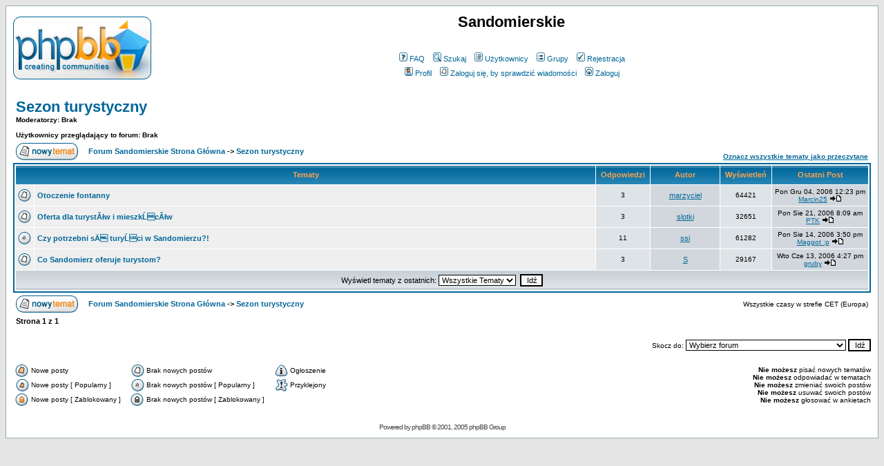

--- FILE ---
content_type: text/html
request_url: http://www.forum-archiwum.sandomierz.net/viewforum.php?f=32&sid=a0f485dc0f6645630c05444afe6eb8d0
body_size: 5902
content:
<!DOCTYPE HTML PUBLIC "-//W3C//DTD HTML 4.01 Transitional//EN">
<html dir="ltr">
<head>
<meta http-equiv="Content-Type" content="text/html; charset=iso-8859-2">
<meta http-equiv="Content-Style-Type" content="text/css">

<link rel="top" href="./index.php?sid=877ad70ca29204bb62975a9d08695d54" title="Forum Sandomierskie Strona Główna" />
<link rel="search" href="./search.php?sid=877ad70ca29204bb62975a9d08695d54" title="Szukaj" />
<link rel="help" href="./faq.php?sid=877ad70ca29204bb62975a9d08695d54" title="FAQ" />
<link rel="author" href="./memberlist.php?sid=877ad70ca29204bb62975a9d08695d54" title="Użytkownicy" />
<link rel="up" href="index.php?sid=877ad70ca29204bb62975a9d08695d54" title="Forum Sandomierskie Strona Główna" />

<title>Sandomierskie :: Zobacz Forum - Sezon turystyczny</title>
<!-- link rel="stylesheet" href="templates/subSilver/subSilver.css" type="text/css" -->
<style type="text/css">
<!--
/*
  The original subSilver Theme for phpBB version 2+
  Created by subBlue design
  http://www.subBlue.com

  NOTE: These CSS definitions are stored within the main page body so that you can use the phpBB2
  theme administration centre. When you have finalised your style you could cut the final CSS code
  and place it in an external file, deleting this section to save bandwidth.
*/

/* General page style. The scroll bar colours only visible in IE5.5+ */
body {
	background-color: #E5E5E5;
	scrollbar-face-color: #DEE3E7;
	scrollbar-highlight-color: #FFFFFF;
	scrollbar-shadow-color: #DEE3E7;
	scrollbar-3dlight-color: #D1D7DC;
	scrollbar-arrow-color:  #006699;
	scrollbar-track-color: #EFEFEF;
	scrollbar-darkshadow-color: #98AAB1;
}

/* General font families for common tags */
font,th,td,p { font-family: Verdana, Arial, Helvetica, sans-serif }
a:link,a:active,a:visited { color : #006699; }
a:hover		{ text-decoration: underline; color : #DD6900; }
hr	{ height: 0px; border: solid #D1D7DC 0px; border-top-width: 1px;}

/* This is the border line & background colour round the entire page */
.bodyline	{ background-color: #FFFFFF; border: 1px #98AAB1 solid; }

/* This is the outline round the main forum tables */
.forumline	{ background-color: #FFFFFF; border: 2px #006699 solid; }

/* Main table cell colours and backgrounds */
td.row1	{ background-color: #EFEFEF; }
td.row2	{ background-color: #DEE3E7; }
td.row3	{ background-color: #D1D7DC; }

/*
  This is for the table cell above the Topics, Post & Last posts on the index.php page
  By default this is the fading out gradiated silver background.
  However, you could replace this with a bitmap specific for each forum
*/
td.rowpic {
		background-color: #FFFFFF;
		background-image: url(templates/subSilver/images/cellpic2.jpg);
		background-repeat: repeat-y;
}

/* Header cells - the blue and silver gradient backgrounds */
th	{
	color: #FFA34F; font-size: 11px; font-weight : bold;
	background-color: #006699; height: 25px;
	background-image: url(templates/subSilver/images/cellpic3.gif);
}

td.cat,td.catHead,td.catSides,td.catLeft,td.catRight,td.catBottom {
			background-image: url(templates/subSilver/images/cellpic1.gif);
			background-color:#D1D7DC; border: #FFFFFF; border-style: solid; height: 28px;
}

/*
  Setting additional nice inner borders for the main table cells.
  The names indicate which sides the border will be on.
  Don't worry if you don't understand this, just ignore it :-)
*/
td.cat,td.catHead,td.catBottom {
	height: 29px;
	border-width: 0px 0px 0px 0px;
}
th.thHead,th.thSides,th.thTop,th.thLeft,th.thRight,th.thBottom,th.thCornerL,th.thCornerR {
	font-weight: bold; border: #FFFFFF; border-style: solid; height: 28px;
}
td.row3Right,td.spaceRow {
	background-color: #D1D7DC; border: #FFFFFF; border-style: solid;
}

th.thHead,td.catHead { font-size: 12px; border-width: 1px 1px 0px 1px; }
th.thSides,td.catSides,td.spaceRow	 { border-width: 0px 1px 0px 1px; }
th.thRight,td.catRight,td.row3Right	 { border-width: 0px 1px 0px 0px; }
th.thLeft,td.catLeft	  { border-width: 0px 0px 0px 1px; }
th.thBottom,td.catBottom  { border-width: 0px 1px 1px 1px; }
th.thTop	 { border-width: 1px 0px 0px 0px; }
th.thCornerL { border-width: 1px 0px 0px 1px; }
th.thCornerR { border-width: 1px 1px 0px 0px; }

/* The largest text used in the index page title and toptic title etc. */
.maintitle	{
	font-weight: bold; font-size: 22px; font-family: "Trebuchet MS",Verdana, Arial, Helvetica, sans-serif;
	text-decoration: none; line-height : 120%; color : #000000;
}

/* General text */
.gen { font-size : 12px; }
.genmed { font-size : 11px; }
.gensmall { font-size : 10px; }
.gen,.genmed,.gensmall { color : #000000; }
a.gen,a.genmed,a.gensmall { color: #006699; text-decoration: none; }
a.gen:hover,a.genmed:hover,a.gensmall:hover	{ color: #DD6900; text-decoration: underline; }

/* The register, login, search etc links at the top of the page */
.mainmenu		{ font-size : 11px; color : #000000 }
a.mainmenu		{ text-decoration: none; color : #006699;  }
a.mainmenu:hover{ text-decoration: underline; color : #DD6900; }

/* Forum category titles */
.cattitle		{ font-weight: bold; font-size: 12px ; letter-spacing: 1px; color : #006699}
a.cattitle		{ text-decoration: none; color : #006699; }
a.cattitle:hover{ text-decoration: underline; }

/* Forum title: Text and link to the forums used in: index.php */
.forumlink		{ font-weight: bold; font-size: 12px; color : #006699; }
a.forumlink 	{ text-decoration: none; color : #006699; }
a.forumlink:hover{ text-decoration: underline; color : #DD6900; }

/* Used for the navigation text, (Page 1,2,3 etc) and the navigation bar when in a forum */
.nav			{ font-weight: bold; font-size: 11px; color : #000000;}
a.nav			{ text-decoration: none; color : #006699; }
a.nav:hover		{ text-decoration: underline; }

/* titles for the topics: could specify viewed link colour too */
.topictitle,h1,h2	{ font-weight: bold; font-size: 11px; color : #000000; }
a.topictitle:link   { text-decoration: none; color : #006699; }
a.topictitle:visited { text-decoration: none; color : #5493B4; }
a.topictitle:hover	{ text-decoration: underline; color : #DD6900; }

/* Name of poster in viewmsg.php and viewtopic.php and other places */
.name			{ font-size : 11px; color : #000000;}

/* Location, number of posts, post date etc */
.postdetails		{ font-size : 10px; color : #000000; }

/* The content of the posts (body of text) */
.postbody { font-size : 12px; line-height: 18px}
a.postlink:link	{ text-decoration: none; color : #006699 }
a.postlink:visited { text-decoration: none; color : #5493B4; }
a.postlink:hover { text-decoration: underline; color : #DD6900}

/* Quote & Code blocks */
.code {
	font-family: Courier, 'Courier New', sans-serif; font-size: 11px; color: #006600;
	background-color: #FAFAFA; border: #D1D7DC; border-style: solid;
	border-left-width: 1px; border-top-width: 1px; border-right-width: 1px; border-bottom-width: 1px
}

.quote {
	font-family: Verdana, Arial, Helvetica, sans-serif; font-size: 11px; color: #444444; line-height: 125%;
	background-color: #FAFAFA; border: #D1D7DC; border-style: solid;
	border-left-width: 1px; border-top-width: 1px; border-right-width: 1px; border-bottom-width: 1px
}

/* Copyright and bottom info */
.copyright		{ font-size: 10px; font-family: Verdana, Arial, Helvetica, sans-serif; color: #444444; letter-spacing: -1px;}
a.copyright		{ color: #444444; text-decoration: none;}
a.copyright:hover { color: #000000; text-decoration: underline;}

/* Form elements */
input,textarea, select {
	color : #000000;
	font: normal 11px Verdana, Arial, Helvetica, sans-serif;
	border-color : #000000;
}

/* The text input fields background colour */
input.post, textarea.post, select {
	background-color : #FFFFFF;
}

input { text-indent : 2px; }

/* The buttons used for bbCode styling in message post */
input.button {
	background-color : #EFEFEF;
	color : #000000;
	font-size: 11px; font-family: Verdana, Arial, Helvetica, sans-serif;
}

/* The main submit button option */
input.mainoption {
	background-color : #FAFAFA;
	font-weight : bold;
}

/* None-bold submit button */
input.liteoption {
	background-color : #FAFAFA;
	font-weight : normal;
}

/* This is the line in the posting page which shows the rollover
  help line. This is actually a text box, but if set to be the same
  colour as the background no one will know ;)
*/
.helpline { background-color: #DEE3E7; border-style: none; }

/* Import the fancy styles for IE only (NS4.x doesn't use the @import function) */
@import url("templates/subSilver/formIE.css");
-->
</style>
</head>
<body bgcolor="#E5E5E5" text="#000000" link="#006699" vlink="#5493B4">

<a name="top"></a>

<table width="100%" cellspacing="0" cellpadding="10" border="0" align="center">
	<tr>
		<td class="bodyline"><table width="100%" cellspacing="0" cellpadding="0" border="0">
			<tr>
				<td><a href="index.php?sid=877ad70ca29204bb62975a9d08695d54"><img src="templates/subSilver/images/logo_phpBB.gif" border="0" alt="Forum Sandomierskie Strona Główna" vspace="1" /></a></td>
				<td align="center" width="100%" valign="middle"><span class="maintitle">Sandomierskie</span><br /><span class="gen"><br />&nbsp; </span>
				<table cellspacing="0" cellpadding="2" border="0">
					<tr>
						<td align="center" valign="top" nowrap="nowrap"><span class="mainmenu">&nbsp;<a href="faq.php?sid=877ad70ca29204bb62975a9d08695d54" class="mainmenu"><img src="templates/subSilver/images/icon_mini_faq.gif" width="12" height="13" border="0" alt="FAQ" hspace="3" />FAQ</a></span><span class="mainmenu">&nbsp; &nbsp;<a href="search.php?sid=877ad70ca29204bb62975a9d08695d54" class="mainmenu"><img src="templates/subSilver/images/icon_mini_search.gif" width="12" height="13" border="0" alt="Szukaj" hspace="3" />Szukaj</a>&nbsp; &nbsp;<a href="memberlist.php?sid=877ad70ca29204bb62975a9d08695d54" class="mainmenu"><img src="templates/subSilver/images/icon_mini_members.gif" width="12" height="13" border="0" alt="Użytkownicy" hspace="3" />Użytkownicy</a>&nbsp; &nbsp;<a href="groupcp.php?sid=877ad70ca29204bb62975a9d08695d54" class="mainmenu"><img src="templates/subSilver/images/icon_mini_groups.gif" width="12" height="13" border="0" alt="Grupy" hspace="3" />Grupy</a>&nbsp;
						&nbsp;<a href="profile.php?mode=register&amp;sid=877ad70ca29204bb62975a9d08695d54" class="mainmenu"><img src="templates/subSilver/images/icon_mini_register.gif" width="12" height="13" border="0" alt="Rejestracja" hspace="3" />Rejestracja</a></span>&nbsp;
						</td>
					</tr>
					<tr>
						<td height="25" align="center" valign="top" nowrap="nowrap"><span class="mainmenu">&nbsp;<a href="profile.php?mode=editprofile&amp;sid=877ad70ca29204bb62975a9d08695d54" class="mainmenu"><img src="templates/subSilver/images/icon_mini_profile.gif" width="12" height="13" border="0" alt="Profil" hspace="3" />Profil</a>&nbsp; &nbsp;<a href="privmsg.php?folder=inbox&amp;sid=877ad70ca29204bb62975a9d08695d54" class="mainmenu"><img src="templates/subSilver/images/icon_mini_message.gif" width="12" height="13" border="0" alt="Zaloguj się, by sprawdzić wiadomości" hspace="3" />Zaloguj się, by sprawdzić wiadomości</a>&nbsp; &nbsp;<a href="login.php?sid=877ad70ca29204bb62975a9d08695d54" class="mainmenu"><img src="templates/subSilver/images/icon_mini_login.gif" width="12" height="13" border="0" alt="Zaloguj" hspace="3" />Zaloguj</a>&nbsp;</span></td>
					</tr>
				</table></td>
			</tr>
		</table>

		<br />


<form method="post" action="viewforum.php?f=32&amp;start=0&amp;sid=877ad70ca29204bb62975a9d08695d54">
  <table width="100%" cellspacing="2" cellpadding="2" border="0" align="center">
	<tr>
	  <td align="left" valign="bottom" colspan="2"><a class="maintitle" href="viewforum.php?f=32&amp;sid=877ad70ca29204bb62975a9d08695d54">Sezon turystyczny</a><br /><span class="gensmall"><b>Moderatorzy: Brak<br /><br />Użytkownicy przeglądający to forum: Brak</b></span></td>
	  <td align="right" valign="bottom" nowrap="nowrap"><span class="gensmall"><b></b></span></td>
	</tr>
	<tr>
	  <td align="left" valign="middle" width="50"><a href="posting.php?mode=newtopic&amp;f=32&amp;sid=877ad70ca29204bb62975a9d08695d54"><img src="templates/subSilver/images/lang_polish/post.gif" border="0" alt="Napisz nowy temat" /></a></td>
	  <td align="left" valign="middle" class="nav" width="100%"><span class="nav">&nbsp;&nbsp;&nbsp;<a href="index.php?sid=877ad70ca29204bb62975a9d08695d54" class="nav">Forum Sandomierskie Strona Główna</a> -> <a class="nav" href="viewforum.php?f=32&amp;sid=877ad70ca29204bb62975a9d08695d54">Sezon turystyczny</a></span></td>
	  <td align="right" valign="bottom" class="nav" nowrap="nowrap"><span class="gensmall"><a href="viewforum.php?f=32&amp;mark=topics&amp;sid=877ad70ca29204bb62975a9d08695d54">Oznacz wszystkie tematy jako przeczytane</a></span></td>
	</tr>
  </table>

  <table border="0" cellpadding="4" cellspacing="1" width="100%" class="forumline">
	<tr>
	  <th colspan="2" align="center" height="25" class="thCornerL" nowrap="nowrap">&nbsp;Tematy&nbsp;</th>
	  <th width="50" align="center" class="thTop" nowrap="nowrap">&nbsp;Odpowiedzi&nbsp;</th>
	  <th width="100" align="center" class="thTop" nowrap="nowrap">&nbsp;Autor&nbsp;</th>
	  <th width="50" align="center" class="thTop" nowrap="nowrap">&nbsp;Wyświetleń&nbsp;</th>
	  <th align="center" class="thCornerR" nowrap="nowrap">&nbsp;Ostatni Post&nbsp;</th>
	</tr>
	<tr>
	  <td class="row1" align="center" valign="middle" width="20"><img src="templates/subSilver/images/folder.gif" width="19" height="18" alt="Brak nowych postów" title="Brak nowych postów" /></td>
	  <td class="row1" width="100%"><span class="topictitle"><a href="viewtopic.php?t=246&amp;sid=877ad70ca29204bb62975a9d08695d54" class="topictitle">Otoczenie  fontanny</a></span><span class="gensmall"><br />
		</span></td>
	  <td class="row2" align="center" valign="middle"><span class="postdetails">3</span></td>
	  <td class="row3" align="center" valign="middle"><span class="name"><a href="profile.php?mode=viewprofile&amp;u=124&amp;sid=877ad70ca29204bb62975a9d08695d54">marzyciel</a></span></td>
	  <td class="row2" align="center" valign="middle"><span class="postdetails">64421</span></td>
	  <td class="row3Right" align="center" valign="middle" nowrap="nowrap"><span class="postdetails">Pon Gru 04, 2006 12:23 pm<br /><a href="profile.php?mode=viewprofile&amp;u=8&amp;sid=877ad70ca29204bb62975a9d08695d54">Marcin25</a> <a href="viewtopic.php?p=2609&amp;sid=877ad70ca29204bb62975a9d08695d54#2609"><img src="templates/subSilver/images/icon_latest_reply.gif" alt="Zobacz ostatni post" title="Zobacz ostatni post" border="0" /></a></span></td>
	</tr>
	<tr>
	  <td class="row1" align="center" valign="middle" width="20"><img src="templates/subSilver/images/folder.gif" width="19" height="18" alt="Brak nowych postów" title="Brak nowych postów" /></td>
	  <td class="row1" width="100%"><span class="topictitle"><a href="viewtopic.php?t=264&amp;sid=877ad70ca29204bb62975a9d08695d54" class="topictitle">Oferta dla turystĂłw i mieszkĹcĂłw</a></span><span class="gensmall"><br />
		</span></td>
	  <td class="row2" align="center" valign="middle"><span class="postdetails">3</span></td>
	  <td class="row3" align="center" valign="middle"><span class="name"><a href="profile.php?mode=viewprofile&amp;u=34&amp;sid=877ad70ca29204bb62975a9d08695d54">slotki</a></span></td>
	  <td class="row2" align="center" valign="middle"><span class="postdetails">32651</span></td>
	  <td class="row3Right" align="center" valign="middle" nowrap="nowrap"><span class="postdetails">Pon Sie 21, 2006 8:09 am<br /><a href="profile.php?mode=viewprofile&amp;u=190&amp;sid=877ad70ca29204bb62975a9d08695d54">PTK</a> <a href="viewtopic.php?p=2353&amp;sid=877ad70ca29204bb62975a9d08695d54#2353"><img src="templates/subSilver/images/icon_latest_reply.gif" alt="Zobacz ostatni post" title="Zobacz ostatni post" border="0" /></a></span></td>
	</tr>
	<tr>
	  <td class="row1" align="center" valign="middle" width="20"><img src="templates/subSilver/images/folder_hot.gif" width="19" height="18" alt="Brak nowych postów" title="Brak nowych postów" /></td>
	  <td class="row1" width="100%"><span class="topictitle"><a href="viewtopic.php?t=197&amp;sid=877ad70ca29204bb62975a9d08695d54" class="topictitle">Czy potrzebni sÄ turyĹci w Sandomierzu?!</a></span><span class="gensmall"><br />
		</span></td>
	  <td class="row2" align="center" valign="middle"><span class="postdetails">11</span></td>
	  <td class="row3" align="center" valign="middle"><span class="name"><a href="profile.php?mode=viewprofile&amp;u=3&amp;sid=877ad70ca29204bb62975a9d08695d54">ssi</a></span></td>
	  <td class="row2" align="center" valign="middle"><span class="postdetails">61282</span></td>
	  <td class="row3Right" align="center" valign="middle" nowrap="nowrap"><span class="postdetails">Pon Sie 14, 2006 3:50 pm<br /><a href="profile.php?mode=viewprofile&amp;u=356&amp;sid=877ad70ca29204bb62975a9d08695d54">Maggot :p</a> <a href="viewtopic.php?p=2337&amp;sid=877ad70ca29204bb62975a9d08695d54#2337"><img src="templates/subSilver/images/icon_latest_reply.gif" alt="Zobacz ostatni post" title="Zobacz ostatni post" border="0" /></a></span></td>
	</tr>
	<tr>
	  <td class="row1" align="center" valign="middle" width="20"><img src="templates/subSilver/images/folder.gif" width="19" height="18" alt="Brak nowych postów" title="Brak nowych postów" /></td>
	  <td class="row1" width="100%"><span class="topictitle"><a href="viewtopic.php?t=250&amp;sid=877ad70ca29204bb62975a9d08695d54" class="topictitle">Co Sandomierz oferuje turystom?</a></span><span class="gensmall"><br />
		</span></td>
	  <td class="row2" align="center" valign="middle"><span class="postdetails">3</span></td>
	  <td class="row3" align="center" valign="middle"><span class="name"><a href="profile.php?mode=viewprofile&amp;u=240&amp;sid=877ad70ca29204bb62975a9d08695d54">S</a></span></td>
	  <td class="row2" align="center" valign="middle"><span class="postdetails">29167</span></td>
	  <td class="row3Right" align="center" valign="middle" nowrap="nowrap"><span class="postdetails">Wto Cze 13, 2006 4:27 pm<br /><a href="profile.php?mode=viewprofile&amp;u=189&amp;sid=877ad70ca29204bb62975a9d08695d54">gruby</a> <a href="viewtopic.php?p=2239&amp;sid=877ad70ca29204bb62975a9d08695d54#2239"><img src="templates/subSilver/images/icon_latest_reply.gif" alt="Zobacz ostatni post" title="Zobacz ostatni post" border="0" /></a></span></td>
	</tr>
	<tr>
	  <td class="catBottom" align="center" valign="middle" colspan="6" height="28"><span class="genmed">Wyświetl tematy z ostatnich:&nbsp;<select name="topicdays"><option value="0" selected="selected">Wszystkie Tematy</option><option value="1">1 Dzień</option><option value="7">7 Dni</option><option value="14">2 Tygodnie</option><option value="30">1 Miesiąc</option><option value="90">3 Miesiące</option><option value="180">6 Miesięcy</option><option value="364">1 Rok</option></select>&nbsp;
		<input type="submit" class="liteoption" value="Idź" name="submit" />
		</span></td>
	</tr>
  </table>

  <table width="100%" cellspacing="2" border="0" align="center" cellpadding="2">
	<tr>
	  <td align="left" valign="middle" width="50"><a href="posting.php?mode=newtopic&amp;f=32&amp;sid=877ad70ca29204bb62975a9d08695d54"><img src="templates/subSilver/images/lang_polish/post.gif" border="0" alt="Napisz nowy temat" /></a></td>
	  <td align="left" valign="middle" width="100%"><span class="nav">&nbsp;&nbsp;&nbsp;<a href="index.php?sid=877ad70ca29204bb62975a9d08695d54" class="nav">Forum Sandomierskie Strona Główna</a> -> <a class="nav" href="viewforum.php?f=32&amp;sid=877ad70ca29204bb62975a9d08695d54">Sezon turystyczny</a></span></td>
	  <td align="right" valign="middle" nowrap="nowrap"><span class="gensmall">Wszystkie czasy w strefie CET (Europa)</span><br /><span class="nav"></span>
		</td>
	</tr>
	<tr>
	  <td align="left" colspan="3"><span class="nav">Strona <b>1</b> z <b>1</b></span></td>
	</tr>
  </table>
</form>

<table width="100%" border="0" cellspacing="0" cellpadding="0">
  <tr>
	<td align="right">
<form method="get" name="jumpbox" action="viewforum.php?sid=877ad70ca29204bb62975a9d08695d54" onSubmit="if(document.jumpbox.f.value == -1){return false;}"><table cellspacing="0" cellpadding="0" border="0">
	<tr>
		<td nowrap="nowrap"><span class="gensmall">Skocz do:&nbsp;<select name="f" onchange="if(this.options[this.selectedIndex].value != -1){ forms['jumpbox'].submit() }"><option value="-1">Wybierz forum</option><option value="-1">&nbsp;</option><option value="-1">KochaÄ to miasto</option><option value="-1">----------------</option><option value="1">Rewitalizacja</option><option value="2">Inwestycje miejskie</option><option value="10">Bezpieczne miasto</option><option value="23">Pytania do...</option><option value="-1">&nbsp;</option><option value="-1">Grupa Partnerska Kocham Sandomierz</option><option value="-1">----------------</option><option value="35">Sprawy Lokalne</option><option value="33">Grupa Partnerska</option><option value="34">Fundacja i CEKDiM</option><option value="-1">&nbsp;</option><option value="-1">Ĺťycie kulturalne</option><option value="-1">----------------</option><option value="17">Zmiany w mieĹcie</option><option value="5">Imprezy w Sandomierzu</option><option value="26">Imprezy w Tarnobrzegu</option><option value="30">Kinomaniacy</option><option value="-1">&nbsp;</option><option value="-1">Na kaĹźdy temat</option><option value="-1">----------------</option><option value="7">Polityka</option><option value="8">KsiÄĹźka ĹźyczeĹ, skarg i zaĹźaleĹ</option><option value="25">Grupa Ratownictwa Sandomierz</option><option value="16">Jeszcze inne</option><option value="-1">&nbsp;</option><option value="-1">Turystyka i Sport</option><option value="-1">----------------</option><option value="32">Sezon turystyczny</option><option value="12">Noclegi</option><option value="13">Gastronomia</option><option value="28">Klub rowerowy</option><option value="14">Warto zobaczyÄ</option><option value="-1">&nbsp;</option><option value="-1">sandomierz.org i sandomierz.net</option><option value="-1">----------------</option><option value="21">Regulamin</option><option value="37">Sprawy organizacyjne Forum</option><option value="-1">&nbsp;</option><option value="-1">BeĹkot</option><option value="-1">----------------</option><option value="20">BeĹkot</option></select><input type="hidden" name="sid" value="877ad70ca29204bb62975a9d08695d54" />&nbsp;<input type="submit" value="Idź" class="liteoption" /></span></td>
	</tr>
</table></form>

</td>
  </tr>
</table>

<table width="100%" cellspacing="0" border="0" align="center" cellpadding="0">
	<tr>
		<td align="left" valign="top"><table cellspacing="3" cellpadding="0" border="0">
			<tr>
				<td width="20" align="left"><img src="templates/subSilver/images/folder_new.gif" alt="Nowe posty" width="19" height="18" /></td>
				<td class="gensmall">Nowe posty</td>
				<td>&nbsp;&nbsp;</td>
				<td width="20" align="center"><img src="templates/subSilver/images/folder.gif" alt="Brak nowych postów" width="19" height="18" /></td>
				<td class="gensmall">Brak nowych postów</td>
				<td>&nbsp;&nbsp;</td>
				<td width="20" align="center"><img src="templates/subSilver/images/folder_announce.gif" alt="Ogłoszenie" width="19" height="18" /></td>
				<td class="gensmall">Ogłoszenie</td>
			</tr>
			<tr>
				<td width="20" align="center"><img src="templates/subSilver/images/folder_new_hot.gif" alt="Nowe posty [ Popularny ]" width="19" height="18" /></td>
				<td class="gensmall">Nowe posty [ Popularny ]</td>
				<td>&nbsp;&nbsp;</td>
				<td width="20" align="center"><img src="templates/subSilver/images/folder_hot.gif" alt="Brak nowych postów [ Popularny ]" width="19" height="18" /></td>
				<td class="gensmall">Brak nowych postów [ Popularny ]</td>
				<td>&nbsp;&nbsp;</td>
				<td width="20" align="center"><img src="templates/subSilver/images/folder_sticky.gif" alt="Przyklejony" width="19" height="18" /></td>
				<td class="gensmall">Przyklejony</td>
			</tr>
			<tr>
				<td class="gensmall"><img src="templates/subSilver/images/folder_lock_new.gif" alt="Nowe posty [ Zablokowany ]" width="19" height="18" /></td>
				<td class="gensmall">Nowe posty [ Zablokowany ]</td>
				<td>&nbsp;&nbsp;</td>
				<td class="gensmall"><img src="templates/subSilver/images/folder_lock.gif" alt="Brak nowych postów [ Zablokowany ]" width="19" height="18" /></td>
				<td class="gensmall">Brak nowych postów [ Zablokowany ]</td>
			</tr>
		</table></td>
		<td align="right"><span class="gensmall"><b>Nie możesz</b> pisać nowych tematów<br /><b>Nie możesz</b> odpowiadać w tematach<br /><b>Nie możesz</b> zmieniać swoich postów<br /><b>Nie możesz</b> usuwać swoich postów<br /><b>Nie możesz</b> głosować w ankietach<br /></span></td>
	</tr>
</table>


<div align="center"><span class="copyright"><br /><br />
<!--
	We request you retain the full copyright notice below including the link to www.phpbb.com.
	This not only gives respect to the large amount of time given freely by the developers
	but also helps build interest, traffic and use of phpBB 2.0. If you cannot (for good
	reason) retain the full copyright we request you at least leave in place the
	Powered by phpBB line, with phpBB linked to www.phpbb.com. If you refuse
	to include even this then support on our forums may be affected.

	The phpBB Group : 2002
// -->
Powered by <a href="http://www.phpbb.com/" target="_phpbb" class="copyright">phpBB</a> &copy; 2001, 2005 phpBB Group<br /></span></div>
		</td>
	</tr>
</table>

</body>
</html>

